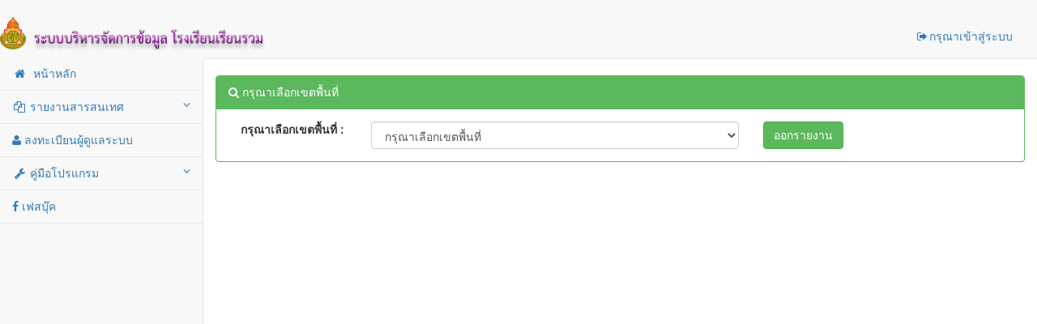

--- FILE ---
content_type: text/html; charset=UTF-8
request_url: http://specialbasic.specialset.bopp.go.th/specialbasic/report_school_10.php?p=12utr&&ireport=362_2t
body_size: 7936
content:

 <!-- Navigation -->
<nav class="navbar navbar-default navbar-static-top" role="navigation" style="margin-bottom: 0">
    ﻿ <html lang="th">
    <head>
        <meta charset="utf-8">
                <link rel="shortcut icon" href="logo.png">
       
        <meta http-equiv="X-UA-Compatible" content="IE=edge">
        <meta name="viewport" content="width=device-width, initial-scale=1">
        <meta name="description" content="">
        <meta name="author" content="">
        <title>ระบบบริหารจัดการข้อมูลโรงเรียนเรียนรวม</title>
        <!-- Bootstrap Core CSS -->
        <link href="css/bootstrap.min.css" rel="stylesheet">
        
        <!-- MetisMenu CSS -->
        <link href="css/plugins/metisMenu/metisMenu.min.css" rel="stylesheet">

        <!-- DataTables CSS -->
        <link href="css/plugins/dataTables.bootstrap.css" rel="stylesheet">

        <!-- Custom CSS -->
        <link href="css/sb-admin-2.css" rel="stylesheet">

        <!-- Custom Fonts --> 
        <link href="font-awesome-4.1.0/css/font-awesome.min.css" rel="stylesheet" type="text/css">
        <script src="js/function.js"></script>

       

    </head>
    <style>
           
        @media(max-width:768px) {
            .imgproname {width: 70%;}
        }
    </style>
    <body>
        <div id="wrapper"> 
            <div class="navbar-header" >
                <button type="button" class="navbar-toggle" data-toggle="collapse" data-target=".navbar-collapse">
                    <span class="sr-only">Toggle navigation</span>
                    <span class="icon-bar"></span>
                    <span class="icon-bar"></span>
                    <span class="icon-bar"></span>
                </button>
                <p style="font-size:22px; color:#8B8B7A;" >
                    <a href="index_home.php">
                        <img src="images/spe.png" width="32" height="40">
                        <img src="images/h.png" width="298" height="42" class="imgproname">
                    </a>
                </p>
            </div>    ﻿
  <ul class='nav navbar-top-links navbar-right'><li class='divider'></li><li><a href='index.php?p=home&&i=1'><i class='fa fa-sign-out fa-fw'></i>กรุณาเข้าสู่ระบบ</a> </li></ul><div class="navbar-default sidebar" role="navigation" style="margin-top: 31px;">
    <div class="sidebar-nav navbar-collapse" >
        <ul class="nav" id="side-menu">
             <!--  แอดมิน ผู้ใช้ทั่วไป ไม่ได้เข้าระบบ-->
<li><a  href="index_home.php?p=home" ><i class="fa fa-home fa-fw"></i> &nbsp;หน้าหลัก</a></li>

<li  ><a  href="#"><i class="fa fa-files-o fa-fw"></i>&nbsp;รายงานสารสนเทศ <span class="fa arrow"></span></a>
<ul class="nav nav-second-level">
<!-- <li ><a  href="#" style="color: red" >อยู่ระหว่างดำเนินการ</a></li>--> 
 <!--   <li><a  href="report_guest.php?p=12er&&report=1t" >รายงานข้อมูลบุคลากร</a></li> -->
   <li><a  href="report_guest.php?p=12df&&report=2t" >รายงานข้อมูลนักเรียน</a></li>

<!--	<li ><a  href="#" style="color: red" >ระบบเปิดให้โหลดรายงาน วันที่ 30 มิ.ย. 66</a></li> -->
<!-- <li><a  href="report_guest.php?p=12eh&&report=3t" >รายงานข้อมูลอื่นๆ</a></li> -->
</ul>
</li>
<li  ><a  href="index_reg.php"><i class="fa fa-user"></i>&nbsp;ลงทะเบียนผู้ดูแลระบบ <span class=""></span></a>
<!--<ul class="nav nav-second-level">
    <li><a  href="register.php?r=12df" >ลงทะเบียนผู้ดูแลระบบโรงเรียน</a></li>
    <li><a  href="registerarea.php?r=12er" >ลงทะเบียนผู้ดูแลระบบเขตพื้นที่</a></li> 
</ul>-->
</li>
<li><a  href="#"><i class="fa fa-wrench fa-fw"></i>&nbsp;คู่มือโปรแกรม<span class="fa arrow"></span></a>
    <ul class="nav nav-second-level">
        <li><a href="download/คู่มือการใช้งานระบบโรงเรียน.pdf" target="_back" >คู่มือโปรแกรมสำหรับโรงเรียน</a></li>
        <li><a href="download/คู่มือการใช้งานระบบเขตพื้นที่.pdf" target="_back" >คู่มือโปรแกรมสำหรับเขตพื้นที่</a></li> 
        <li><a href="download/school_con.pdf" target="_back" >คู่มือยืนยันข้อมูลโรงเรียน</a></li>
        <li><a href="download/area_con.pdf" target="_back" >คู่มือยืนยันข้อมูลเขตพื้นที่</a></li>
    </ul>
</li>
<li><a href="https://www.facebook.com/groups/237825593077990/" target="_blank" ><i class="fa fa-facebook"></i>&nbsp;เฟสบุ๊ค</a></li>

<!--<li><a href="prototype_school.php" ><i class="fa fa-search"></i>&nbsp;ค้นหาโรงเรียนแกนนำ/ต้นเเบบ</a></li> -->
 
</ul>
</div>
<!-- /.sidebar-collapse -->
</div>
</nav>

<!--<link rel="stylesheet" href="https://stackpath.bootstrapcdn.com/bootstrap/4.5.2/css/bootstrap.min.css" integrity="sha384-JcKb8q3iqJ61gNV9KGb8thSsNjpSL0n8PARn9HuZOnIxN0hoP+VmmDGMN5t9UJ0Z" crossorigin="anonymous">--> 

<style>
    #form-group-id {border-bottom: 1px #CCC dashed;
                    padding-bottom:20px;
    }
</style>



<div id="page-wrapper">

    <div class="row">
        <br />
       
              <div class="panel panel-green">
            <div class="panel-heading">
                <i class="fa fa-search" ></i> กรุณาเลือกเขตพื้นที่

            </div>
            <!-- /.panel-heading -->
            <div class="panel-body">
                <form name="f1" action="report_school_10.php?p=12utr&&ireport=362_2t"  method="post"  >

                    <label class="col-sm-2 control-label ">กรุณาเลือกเขตพื้นที่ : </label>
                    <div class="col-sm-6">
                        <select name="area_id"  id="area_id" class="form-control "  required>
                            <option value="0" selected >กรุณาเลือกเขตพื้นที่</option>
                                                        <option value="81010000"  >สพป.กระบี่</option>
                                                        <option value="10010000"  >สพป.กรุงเทพมหานคร</option>
                                                        <option value="71010000"  >สพป.กาญจนบุรี เขต 1</option>
                                                        <option value="71020000"  >สพป.กาญจนบุรี เขต 2</option>
                                                        <option value="71030000"  >สพป.กาญจนบุรี เขต 3</option>
                                                        <option value="71040000"  >สพป.กาญจนบุรี เขต 4</option>
                                                        <option value="46010000"  >สพป.กาฬสินธุ์ เขต 1</option>
                                                        <option value="46020000"  >สพป.กาฬสินธุ์ เขต 2</option>
                                                        <option value="46030000"  >สพป.กาฬสินธุ์ เขต 3</option>
                                                        <option value="62010000"  >สพป.กำแพงเพชร เขต 1</option>
                                                        <option value="62020000"  >สพป.กำแพงเพชร เขต 2</option>
                                                        <option value="40010000"  >สพป.ขอนแก่น เขต 1</option>
                                                        <option value="40020000"  >สพป.ขอนแก่น เขต 2</option>
                                                        <option value="40030000"  >สพป.ขอนแก่น เขต 3</option>
                                                        <option value="40040000"  >สพป.ขอนแก่น เขต 4</option>
                                                        <option value="40050000"  >สพป.ขอนแก่น เขต 5</option>
                                                        <option value="22010000"  >สพป.จันทบุรี เขต 1</option>
                                                        <option value="22020000"  >สพป.จันทบุรี เขต 2</option>
                                                        <option value="24010000"  >สพป.ฉะเชิงเทรา เขต 1</option>
                                                        <option value="24020000"  >สพป.ฉะเชิงเทรา เขต 2</option>
                                                        <option value="20010000"  >สพป.ชลบุรี เขต 1</option>
                                                        <option value="20020000"  >สพป.ชลบุรี เขต 2</option>
                                                        <option value="20030000"  >สพป.ชลบุรี เขต 3</option>
                                                        <option value="18010000"  >สพป.ชัยนาท</option>
                                                        <option value="36010000"  >สพป.ชัยภูมิ เขต 1</option>
                                                        <option value="36020000"  >สพป.ชัยภูมิ เขต 2</option>
                                                        <option value="36030000"  >สพป.ชัยภูมิ เขต 3</option>
                                                        <option value="86010000"  >สพป.ชุมพร เขต 1</option>
                                                        <option value="86020000"  >สพป.ชุมพร เขต 2</option>
                                                        <option value="92010000"  >สพป.ตรัง เขต 1</option>
                                                        <option value="92020000"  >สพป.ตรัง เขต 2</option>
                                                        <option value="23010000"  >สพป.ตราด</option>
                                                        <option value="63010000"  >สพป.ตาก เขต 1</option>
                                                        <option value="63020000"  >สพป.ตาก เขต 2</option>
                                                        <option value="26010000"  >สพป.นครนายก</option>
                                                        <option value="73010000"  >สพป.นครปฐม เขต 1</option>
                                                        <option value="73020000"  >สพป.นครปฐม เขต 2</option>
                                                        <option value="48010000"  >สพป.นครพนม เขต 1</option>
                                                        <option value="48020000"  >สพป.นครพนม เขต 2</option>
                                                        <option value="30010000"  >สพป.นครราชสีมา เขต 1</option>
                                                        <option value="30020000"  >สพป.นครราชสีมา เขต 2</option>
                                                        <option value="30030000"  >สพป.นครราชสีมา เขต 3</option>
                                                        <option value="30040000"  >สพป.นครราชสีมา เขต 4</option>
                                                        <option value="30050000"  >สพป.นครราชสีมา เขต 5</option>
                                                        <option value="30060000"  >สพป.นครราชสีมา เขต 6</option>
                                                        <option value="30070000"  >สพป.นครราชสีมา เขต 7</option>
                                                        <option value="80010000"  >สพป.นครศรีธรรมราช เขต 1</option>
                                                        <option value="80020000"  >สพป.นครศรีธรรมราช เขต 2</option>
                                                        <option value="80030000"  >สพป.นครศรีธรรมราช เขต 3</option>
                                                        <option value="80040000"  >สพป.นครศรีธรรมราช เขต 4</option>
                                                        <option value="60010000"  >สพป.นครสวรรค์ เขต 1</option>
                                                        <option value="60020000"  >สพป.นครสวรรค์ เขต 2</option>
                                                        <option value="60030000"  >สพป.นครสวรรค์ เขต 3</option>
                                                        <option value="12010000"  >สพป.นนทบุรี เขต 1</option>
                                                        <option value="12020000"  >สพป.นนทบุรี เขต 2</option>
                                                        <option value="96010000"  >สพป.นราธิวาส เขต 1</option>
                                                        <option value="96020000"  >สพป.นราธิวาส เขต 2</option>
                                                        <option value="96030000"  >สพป.นราธิวาส เขต 3</option>
                                                        <option value="55010000"  >สพป.น่าน เขต 1</option>
                                                        <option value="55020000"  >สพป.น่าน เขต 2</option>
                                                        <option value="38010000"  >สพป.บึงกาฬ</option>
                                                        <option value="31010000"  >สพป.บุรีรัมย์ เขต 1</option>
                                                        <option value="31020000"  >สพป.บุรีรัมย์ เขต 2</option>
                                                        <option value="31030000"  >สพป.บุรีรัมย์ เขต 3</option>
                                                        <option value="31040000"  >สพป.บุรีรัมย์ เขต 4</option>
                                                        <option value="13010000"  >สพป.ปทุมธานี เขต 1</option>
                                                        <option value="13020000"  >สพป.ปทุมธานี เขต 2</option>
                                                        <option value="77010000"  >สพป.ประจวบคีรีขันธ์ เขต 1</option>
                                                        <option value="77020000"  >สพป.ประจวบคีรีขันธ์ เขต 2</option>
                                                        <option value="25010000"  >สพป.ปราจีนบุรี เขต 1</option>
                                                        <option value="25020000"  >สพป.ปราจีนบุรี เขต 2</option>
                                                        <option value="94010000"  >สพป.ปัตตานี เขต 1</option>
                                                        <option value="94020000"  >สพป.ปัตตานี เขต 2</option>
                                                        <option value="94030000"  >สพป.ปัตตานี เขต 3</option>
                                                        <option value="14010000"  >สพป.พระนครศรีอยุธยา เขต 1</option>
                                                        <option value="14020000"  >สพป.พระนครศรีอยุธยา เขต 2</option>
                                                        <option value="56010000"  >สพป.พะเยา เขต 1</option>
                                                        <option value="56020000"  >สพป.พะเยา เขต 2</option>
                                                        <option value="82010000"  >สพป.พังงา</option>
                                                        <option value="93010000"  >สพป.พัทลุง เขต 1</option>
                                                        <option value="93020000"  >สพป.พัทลุง เขต 2</option>
                                                        <option value="66010000"  >สพป.พิจิตร เขต 1</option>
                                                        <option value="66020000"  >สพป.พิจิตร เขต 2</option>
                                                        <option value="65010000"  >สพป.พิษณุโลก เขต 1</option>
                                                        <option value="65020000"  >สพป.พิษณุโลก เขต 2</option>
                                                        <option value="65030000"  >สพป.พิษณุโลก เขต 3</option>
                                                        <option value="83010000"  >สพป.ภูเก็ต</option>
                                                        <option value="44010000"  >สพป.มหาสารคาม เขต 1</option>
                                                        <option value="44020000"  >สพป.มหาสารคาม เขต 2</option>
                                                        <option value="44030000"  >สพป.มหาสารคาม เขต 3</option>
                                                        <option value="49010000"  >สพป.มุกดาหาร</option>
                                                        <option value="95010000"  >สพป.ยะลา เขต 1</option>
                                                        <option value="95020000"  >สพป.ยะลา เขต 2</option>
                                                        <option value="95030000"  >สพป.ยะลา เขต 3</option>
                                                        <option value="35010000"  >สพป.ยโสธร เขต 1</option>
                                                        <option value="35020000"  >สพป.ยโสธร เขต 2</option>
                                                        <option value="45010000"  >สพป.ร้อยเอ็ด เขต 1</option>
                                                        <option value="45020000"  >สพป.ร้อยเอ็ด เขต 2</option>
                                                        <option value="45030000"  >สพป.ร้อยเอ็ด เขต 3</option>
                                                        <option value="85010000"  >สพป.ระนอง</option>
                                                        <option value="21010000"  >สพป.ระยอง เขต 1</option>
                                                        <option value="21020000"  >สพป.ระยอง เขต 2</option>
                                                        <option value="70010000"  >สพป.ราชบุรี เขต 1</option>
                                                        <option value="70020000"  >สพป.ราชบุรี เขต 2</option>
                                                        <option value="16010000"  >สพป.ลพบุรี เขต 1</option>
                                                        <option value="16020000"  >สพป.ลพบุรี เขต 2</option>
                                                        <option value="52010000"  >สพป.ลำปาง เขต 1</option>
                                                        <option value="52020000"  >สพป.ลำปาง เขต 2</option>
                                                        <option value="52030000"  >สพป.ลำปาง เขต 3</option>
                                                        <option value="51010000"  >สพป.ลำพูน เขต 1</option>
                                                        <option value="51020000"  >สพป.ลำพูน เขต 2</option>
                                                        <option value="33010000"  >สพป.ศรีสะเกษ เขต 1</option>
                                                        <option value="33020000"  >สพป.ศรีสะเกษ เขต 2</option>
                                                        <option value="33030000"  >สพป.ศรีสะเกษ เขต 3</option>
                                                        <option value="33040000"  >สพป.ศรีสะเกษ เขต 4</option>
                                                        <option value="47010000"  >สพป.สกลนคร เขต 1</option>
                                                        <option value="47020000"  >สพป.สกลนคร เขต 2</option>
                                                        <option value="47030000"  >สพป.สกลนคร เขต 3</option>
                                                        <option value="90010000"  >สพป.สงขลา เขต 1</option>
                                                        <option value="90020000"  >สพป.สงขลา เขต 2</option>
                                                        <option value="90030000"  >สพป.สงขลา เขต 3</option>
                                                        <option value="91010000"  >สพป.สตูล</option>
                                                        <option value="11010000"  >สพป.สมุทรปราการ เขต 1</option>
                                                        <option value="11020000"  >สพป.สมุทรปราการ เขต 2</option>
                                                        <option value="75010000"  >สพป.สมุทรสงคราม</option>
                                                        <option value="74010000"  >สพป.สมุทรสาคร</option>
                                                        <option value="19010000"  >สพป.สระบุรี เขต 1</option>
                                                        <option value="19020000"  >สพป.สระบุรี เขต 2</option>
                                                        <option value="27010000"  >สพป.สระแก้ว เขต 1</option>
                                                        <option value="27020000"  >สพป.สระแก้ว เขต 2</option>
                                                        <option value="17010000"  >สพป.สิงห์บุรี</option>
                                                        <option value="72010000"  >สพป.สุพรรณบุรี เขต 1</option>
                                                        <option value="72020000"  >สพป.สุพรรณบุรี เขต 2</option>
                                                        <option value="72030000"  >สพป.สุพรรณบุรี เขต 3</option>
                                                        <option value="84010000"  >สพป.สุราษฎร์ธานี เขต 1</option>
                                                        <option value="84020000"  >สพป.สุราษฎร์ธานี เขต 2</option>
                                                        <option value="84030000"  >สพป.สุราษฎร์ธานี เขต 3</option>
                                                        <option value="32010000"  >สพป.สุรินทร์ เขต 1</option>
                                                        <option value="32020000"  >สพป.สุรินทร์ เขต 2</option>
                                                        <option value="32030000"  >สพป.สุรินทร์ เขต 3</option>
                                                        <option value="64010000"  >สพป.สุโขทัย เขต 1</option>
                                                        <option value="64020000"  >สพป.สุโขทัย เขต 2</option>
                                                        <option value="43010000"  >สพป.หนองคาย เขต 1</option>
                                                        <option value="43020000"  >สพป.หนองคาย เขต 2</option>
                                                        <option value="39010000"  >สพป.หนองบัวลำภู เขต 1</option>
                                                        <option value="39020000"  >สพป.หนองบัวลำภู เขต 2</option>
                                                        <option value="15010000"  >สพป.อ่างทอง</option>
                                                        <option value="37010000"  >สพป.อำนาจเจริญ</option>
                                                        <option value="41010000"  >สพป.อุดรธานี เขต 1</option>
                                                        <option value="41020000"  >สพป.อุดรธานี เขต 2</option>
                                                        <option value="41030000"  >สพป.อุดรธานี เขต 3</option>
                                                        <option value="41040000"  >สพป.อุดรธานี เขต 4</option>
                                                        <option value="53010000"  >สพป.อุตรดิตถ์ เขต 1</option>
                                                        <option value="53020000"  >สพป.อุตรดิตถ์ เขต 2</option>
                                                        <option value="61010000"  >สพป.อุทัยธานี เขต 1</option>
                                                        <option value="61020000"  >สพป.อุทัยธานี เขต 2</option>
                                                        <option value="34010000"  >สพป.อุบลราชธานี เขต 1</option>
                                                        <option value="34020000"  >สพป.อุบลราชธานี เขต 2</option>
                                                        <option value="34030000"  >สพป.อุบลราชธานี เขต 3</option>
                                                        <option value="34040000"  >สพป.อุบลราชธานี เขต 4</option>
                                                        <option value="34050000"  >สพป.อุบลราชธานี เขต 5</option>
                                                        <option value="57010000"  >สพป.เชียงราย เขต 1</option>
                                                        <option value="57020000"  >สพป.เชียงราย เขต 2</option>
                                                        <option value="57030000"  >สพป.เชียงราย เขต 3</option>
                                                        <option value="57040000"  >สพป.เชียงราย เขต 4</option>
                                                        <option value="50010000"  >สพป.เชียงใหม่ เขต 1</option>
                                                        <option value="50020000"  >สพป.เชียงใหม่ เขต 2</option>
                                                        <option value="50030000"  >สพป.เชียงใหม่ เขต 3</option>
                                                        <option value="50040000"  >สพป.เชียงใหม่ เขต 4</option>
                                                        <option value="50050000"  >สพป.เชียงใหม่ เขต 5</option>
                                                        <option value="50060000"  >สพป.เชียงใหม่ เขต 6</option>
                                                        <option value="76010000"  >สพป.เพชรบุรี เขต 1</option>
                                                        <option value="76020000"  >สพป.เพชรบุรี เขต 2</option>
                                                        <option value="67010000"  >สพป.เพชรบูรณ์ เขต 1</option>
                                                        <option value="67020000"  >สพป.เพชรบูรณ์ เขต 2</option>
                                                        <option value="67030000"  >สพป.เพชรบูรณ์ เขต 3</option>
                                                        <option value="42010000"  >สพป.เลย เขต 1</option>
                                                        <option value="42020000"  >สพป.เลย เขต 2</option>
                                                        <option value="42030000"  >สพป.เลย เขต 3</option>
                                                        <option value="54010000"  >สพป.แพร่ เขต 1</option>
                                                        <option value="54020000"  >สพป.แพร่ เขต 2</option>
                                                        <option value="58010000"  >สพป.แม่ฮ่องสอน เขต 1</option>
                                                        <option value="58020000"  >สพป.แม่ฮ่องสอน เขต 2</option>
                                                        <option value="00100001"  >สพม.กรุงเทพมหานคร เขต 1</option>
                                                        <option value="00100002"  >สพม.กรุงเทพมหานคร เขต 2</option>
                                                        <option value="00710001"  >สพม.กาญจนบุรี</option>
                                                        <option value="00460001"  >สพม.กาฬสินธุ์</option>
                                                        <option value="00620001"  >สพม.กำแพงเพชร</option>
                                                        <option value="00400001"  >สพม.ขอนแก่น</option>
                                                        <option value="00220001"  >สพม.จันทบุรี ตราด</option>
                                                        <option value="00240001"  >สพม.ฉะเชิงเทรา</option>
                                                        <option value="00200001"  >สพม.ชลบุรี ระยอง</option>
                                                        <option value="00360001"  >สพม.ชัยภูมิ</option>
                                                        <option value="00920001"  >สพม.ตรัง กระบี่</option>
                                                        <option value="00630001"  >สพม.ตาก</option>
                                                        <option value="00730001"  >สพม.นครปฐม</option>
                                                        <option value="00480001"  >สพม.นครพนม</option>
                                                        <option value="00300001"  >สพม.นครราชสีมา</option>
                                                        <option value="00800001"  >สพม.นครศรีธรรมราช</option>
                                                        <option value="00600001"  >สพม.นครสวรรค์</option>
                                                        <option value="00120001"  >สพม.นนทบุรี</option>
                                                        <option value="00960001"  >สพม.นราธิวาส</option>
                                                        <option value="00550001"  >สพม.น่าน</option>
                                                        <option value="00380001"  >สพม.บึงกาฬ</option>
                                                        <option value="00310001"  >สพม.บุรีรัมย์</option>
                                                        <option value="00130001"  >สพม.ปทุมธานี</option>
                                                        <option value="00770001"  >สพม.ประจวบคีรีขันธ์</option>
                                                        <option value="00250001"  >สพม.ปราจีนบุรี นครนายก</option>
                                                        <option value="00940001"  >สพม.ปัตตานี</option>
                                                        <option value="00140001"  >สพม.พระนครศรีอยุธยา</option>
                                                        <option value="00560001"  >สพม.พะเยา</option>
                                                        <option value="00820001"  >สพม.พังงา ภูเก็ต ระนอง</option>
                                                        <option value="00930001"  >สพม.พัทลุง</option>
                                                        <option value="00660001"  >สพม.พิจิตร</option>
                                                        <option value="00650001"  >สพม.พิษณุโลก อุตรดิตถ์</option>
                                                        <option value="00440001"  >สพม.มหาสารคาม</option>
                                                        <option value="00490001"  >สพม.มุกดาหาร</option>
                                                        <option value="00950001"  >สพม.ยะลา</option>
                                                        <option value="00450001"  >สพม.ร้อยเอ็ด</option>
                                                        <option value="00700001"  >สพม.ราชบุรี</option>
                                                        <option value="00160001"  >สพม.ลพบุรี</option>
                                                        <option value="00520001"  >สพม.ลำปาง ลำพูน</option>
                                                        <option value="00330001"  >สพม.ศรีสะเกษ ยโสธร</option>
                                                        <option value="00470001"  >สพม.สกลนคร</option>
                                                        <option value="00900001"  >สพม.สงขลา สตูล</option>
                                                        <option value="00110001"  >สพม.สมุทรปราการ</option>
                                                        <option value="00740001"  >สพม.สมุทรสาคร สมุทรสงคราม</option>
                                                        <option value="00190001"  >สพม.สระบุรี</option>
                                                        <option value="00270001"  >สพม.สระแก้ว</option>
                                                        <option value="00170001"  >สพม.สิงห์บุรี อ่างทอง</option>
                                                        <option value="00720001"  >สพม.สุพรรณบุรี</option>
                                                        <option value="00840001"  >สพม.สุราษฎร์ธานี ชุมพร</option>
                                                        <option value="00320001"  >สพม.สุรินทร์</option>
                                                        <option value="00640001"  >สพม.สุโขทัย</option>
                                                        <option value="00430001"  >สพม.หนองคาย</option>
                                                        <option value="00410001"  >สพม.อุดรธานี</option>
                                                        <option value="00610001"  >สพม.อุทัยธานี ชัยนาท</option>
                                                        <option value="00340001"  >สพม.อุบลราชธานี อำนาจเจริญ</option>
                                                        <option value="00570001"  >สพม.เชียงราย</option>
                                                        <option value="00500001"  >สพม.เชียงใหม่</option>
                                                        <option value="00760001"  >สพม.เพชรบุรี</option>
                                                        <option value="00670001"  >สพม.เพชรบูรณ์</option>
                                                        <option value="00420001"  >สพม.เลย หนองบัวลำภู</option>
                                                        <option value="00540001"  >สพม.แพร่</option>
                                                        <option value="00580001"  >สพม.แม่ฮ่องสอน</option>
                                                    </select> 


                    </div>

                    <div class="col-sm-2 " >
                        <button type="submit" name="Submit" id="Submit" class="btn btn-success" value="OK_school2">ออกรายงาน</button>

                    </div>


                </form>


            </div>

        </div>
             </div></div>


<!-- /.row -->


 <div align="center" style="margin-left:60px; margin-top:10px;" ><!-- /#page-wrapper -->
		<p> 
งานข้อมูลสารสนเทศ กลุ่มแผนและงบประมาณ สำนักบริหารงานการศึกษาพิเศษ
สำนักงานคณะกรรมการการศึกษาขั้นพื้นฐาน<br>
โทรศัพท์ : 080-948-4445,02-280-6220
อีเมล : specialset2013@hotmail.com</p> </div> 
</div>
<!-- jQuery -->
    <script src="js/jquery.js"></script>

    <!-- Bootstrap Core JavaScript -->
    <script src="js/bootstrap.min.js"></script>

    <!-- Metis Menu Plugin JavaScript -->
    <script src="js/plugins/metisMenu/metisMenu.min.js"></script>

    <!-- DataTables JavaScript -->
    <script src="js/plugins/dataTables/jquery.dataTables.js"></script>
    <script src="js/plugins/dataTables/dataTables.bootstrap.js"></script>
    <!-- Custom Theme JavaScript -->
    <script src="js/sb-admin-2.js"></script>

    <!-- Page-Level Demo Scripts - Tables - Use for reference -->
    <script>
    $(document).ready(function() {
        $('#dataTables-example').dataTable();
    }); 
    
  
    // tooltip demo
        $('.tooltip-demo').tooltip({
            selector: "[data-toggle=tooltip]",
            container: "body"
        })
    </script>

<script>
  (function(i,s,o,g,r,a,m){i['GoogleAnalyticsObject']=r;i[r]=i[r]||function(){
  (i[r].q=i[r].q||[]).push(arguments)},i[r].l=1*new Date();a=s.createElement(o),
  m=s.getElementsByTagName(o)[0];a.async=1;a.src=g;m.parentNode.insertBefore(a,m)
  })(window,document,'script','//www.google-analytics.com/analytics.js','ga');

  ga('create', 'UA-63074374-1', 'auto');
  ga('send', 'pageview');

</script>

</body>
</html>
<script type="text/javascript">
    //*** Print Method ***//
//window.print();
//parent.framename.print();
//document.frames('iFrameName').print();
//window.self.print();
//print();
</script>

--- FILE ---
content_type: application/javascript
request_url: http://specialbasic.specialset.bopp.go.th/specialbasic/js/function.js
body_size: 1821
content:
function InputnameEn() {
    if (event.keyCode < 65 || event.keyCode > 122) {
        event.returnValue = false;
    }
}

function InputnameTh() {  // เ
    if (event.keyCode < 161 || event.keyCode == 3647 || (event.keyCode >= 3664 && event.keyCode <= 3673)) {
        event.returnValue = false;
    }
}



//ต้องเป็น A-Z a-z และ 0-9
function isNumberKeyFont(evt)
      {
         var charCode = (evt.which) ? evt.which : event.keyCode



         if ( (charCode != 13)&&(charCode<65||charCode > 122)&&(charCode<48||charCode>59)&&(charCode != 8) )
		  {
			
            return false;
		  }
         return true;
      }
//function InputnameTh(){
//    if (event.keyCode<161){
//        event.returnValue = false;
//    }
//}

function CheckNum() { // ตรวจสอบกรอกได้เฉพาะตัวเลขเท่านั้น
   
    if (event.keyCode < 48 || event.keyCode > 57  ) {
        event.returnValue = false;
    }
}

function Checkident() { // ตรวจสอบกรอกรหัส 13 หลัก
    if ((event.keyCode >= 48) && (event.keyCode <= 57) || event.keyCode == 8 || event.keyCode == 7 || event.keyCode == 71) {
        event.returnValue = true;
    } else {
        event.returnValue = false;
    }
}

function ClickCheckAll(vol) /// check all checkbox
{
    if (vol.checked == true) {
        $("input:checkbox").prop('checked', true);
    } else {
        $("input:checkbox").prop('checked', false);
    }
}

function validateF() /// เช็ควันที่เริ่มแผน IEP กับ สิ้นสุดแผน
{
    var day = $('#day').val();
    var mth = $('#mth').val();
    var year = $('#year').val();
    var day1 = $('#day1').val();
    var mth1 = $('#mth1').val();
    var year1 = $('#year1').val();

    var StartDateF = year + mth + day;
    var StopDateF = year1 + mth1 + day1;
    if (day != '' && mth != '' && year != '' && day1 != '' && mth1 != '' && year1 != '') {
        if (StopDateF <= StartDateF) {
            $('#showidenterror').html('<div class="alert alert-danger alert-dismissible" role="alert"><button type="button" class="close" data-dismiss="alert" aria-label="Close"><span aria-hidden="true">×</span></button><strong>ผิดพลาด !</strong> วันที่เริ่มแผน IEP ( ' + day + '/' + mth + '/' + year + ' ) น้อยกว่าหรือเท่ากับ วันที่สิ้นสุดแผน IEP ( ' + day1 + '/' + mth1 + '/' + year1 + ' ) กรุณาตรวจสอบค่ะ</div>');
            $('#year1').val('');
            $('#mth1').val('');
            $('#day1').val('');
        } else {
            $('#showidenterror').html('');
            $('#day1').focus();
        }
    }
    return false;
}
function validatePromies() /// เช็ควันที่เริ่มสิ้นสุดสัญญาจ้าง
{
    var day = $('#day').val();
    var mth = $('#mth').val();
    var year = $('#year').val();
    var day1 = $('#day1').val();
    var mth1 = $('#mth1').val();
    var year1 = $('#year1').val();

    var StartDateF = year + mth + day;
    var StopDateF = year1 + mth1 + day1;
    if (day != '' && mth != '' && year != '' && day1 != '' && mth1 != '' && year1 != '') {
        if (StopDateF <= StartDateF) {
            $('#showidenterror').html('<div class="alert alert-danger alert-dismissible" role="alert"><button type="button" class="close" data-dismiss="alert" aria-label="Close"><span aria-hidden="true">×</span></button><strong>ผิดพลาด !</strong> วันที่เริ่มสัญญาจ้าง ( ' + day + '/' + mth + '/' + year + ' ) น้อยกว่าหรือเท่ากับ วันที่สิ้นสุดสัญญาจ้าง ( ' + day1 + '/' + mth1 + '/' + year1 + ' ) กรุณาตรวจสอบค่ะ</div>');
            $('#year1').val('');
            $('#mth1').val('');
            $('#day1').val('');
        } else {
            $('#showidenterror').html('');
            $('#day1').focus();
        }
    }
    return false;
}


function deformdetail(val) {
    if (val == 9) {
        $('#deformdetailshow').css('display', 'block');
        $("input:checkbox").prop('required', true);
    } else {
        $('#deformdetailshow').css('display', 'none');
        $("input:checkbox").prop('required', false);
        $("input:checkbox").prop('checked', false);
    }
}

function countcheckbox() {
    if ($(":checkbox:checked").length >= 2) {
        $("input:checkbox").prop('required', false);
    } else {
        $("input:checkbox").prop('required', true);
    }
}

function showiipstandard(val){
    var val1 = val.split(","); 
    if (val1[1] >= 8){
        $('#showiipstandard').css('display','block');
        $('#showiipindicators').css('display','block');
    } else {
        $('#showiipstandard').css('display','none');
        $('#showiipindicators').css('display','none'); 
    }
}
function chkNumber(ele)
	{
	var vchar = String.fromCharCode(event.keyCode);
	if ((vchar<'0' || vchar>'9') && (vchar != '.')) return false;
	ele.onKeyPress=vchar;
	}

--- FILE ---
content_type: text/plain
request_url: https://www.google-analytics.com/j/collect?v=1&_v=j102&a=13774878&t=pageview&_s=1&dl=http%3A%2F%2Fspecialbasic.specialset.bopp.go.th%2Fspecialbasic%2Freport_school_10.php%3Fp%3D12utr%26%26ireport%3D362_2t&ul=en-us%40posix&dt=%E0%B8%A3%E0%B8%B0%E0%B8%9A%E0%B8%9A%E0%B8%9A%E0%B8%A3%E0%B8%B4%E0%B8%AB%E0%B8%B2%E0%B8%A3%E0%B8%88%E0%B8%B1%E0%B8%94%E0%B8%81%E0%B8%B2%E0%B8%A3%E0%B8%82%E0%B9%89%E0%B8%AD%E0%B8%A1%E0%B8%B9%E0%B8%A5%E0%B9%82%E0%B8%A3%E0%B8%87%E0%B9%80%E0%B8%A3%E0%B8%B5%E0%B8%A2%E0%B8%99%E0%B9%80%E0%B8%A3%E0%B8%B5%E0%B8%A2%E0%B8%99%E0%B8%A3%E0%B8%A7%E0%B8%A1&sr=1280x720&vp=1280x720&_u=IEBAAEABAAAAACAAI~&jid=1411514070&gjid=789323256&cid=1058913069.1769372440&tid=UA-63074374-1&_gid=825114268.1769372440&_r=1&_slc=1&z=1467103568
body_size: -291
content:
2,cG-3D2TKT7RKB